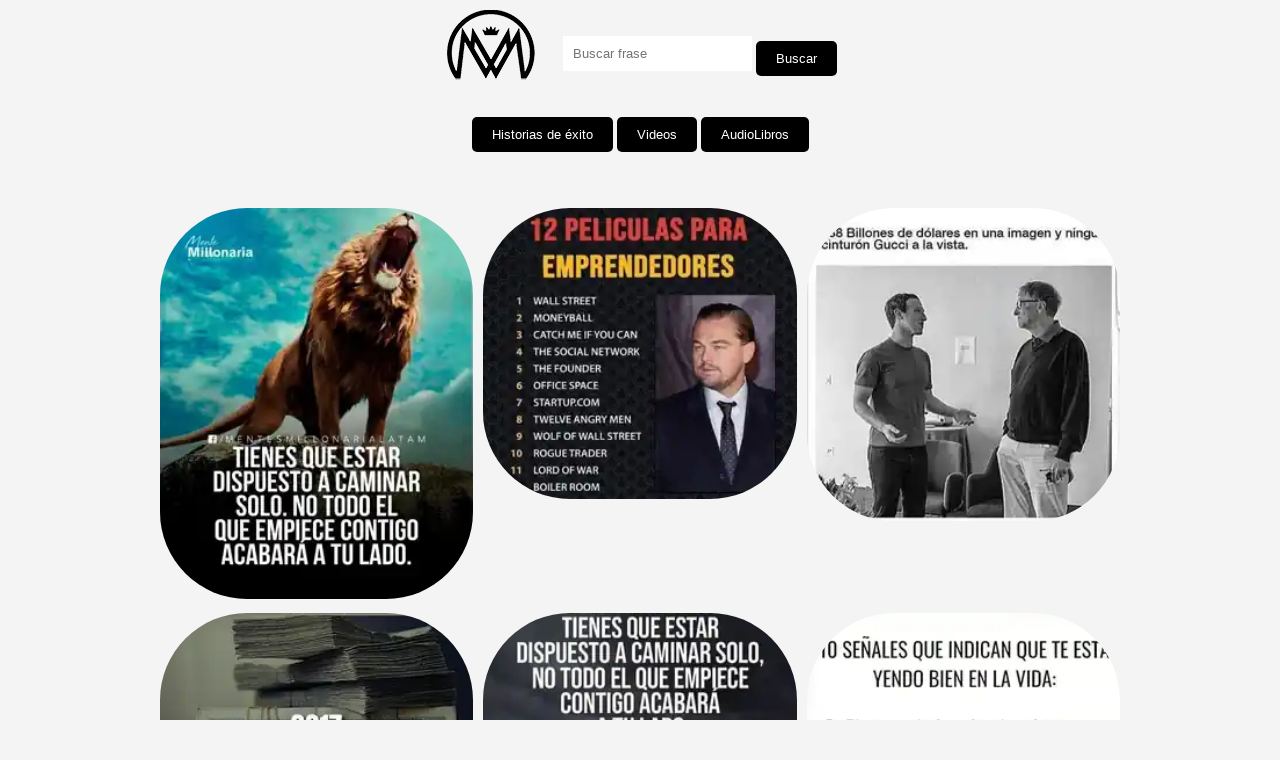

--- FILE ---
content_type: text/html; charset=UTF-8
request_url: https://mentesmillonarias.net/tienes-que-estar-dispuesto-a-caminar-solo-no-todo-el-que-empiece-contigo-acabara-a-tu-lado-25
body_size: 2203
content:
<!DOCTYPE html>
<html lang="es">
<head>
    <meta charset="UTF-8">
    <link rel="manifest" href="/manifest.json">
    <meta name="viewport" content="width=device-width, initial-scale=1.0">
    
    
    <style>
        #galeria {
            display: grid;
            grid-template-columns: repeat(3, 1fr);
            gap: 10px;
            margin: auto;
            max-width: 960px;
            padding: 20px;
        }
        #repro {
            width: 50%;
            height: 80px;
        }

        .ee {
            border-radius: 87px;
            transition: transform 0.5s ease, filter 0.5s ease;
            width: 37%;
            height: auto;
        }

        .ee:hover {
            transform: scale(1.1);
            filter: saturate(3);
        }

        .aa {
            border-radius: 87px;
            transition: transform 0.5s ease, filter 0.5s ease;
            width: 100%;
            height: auto;
        }

        .aa:hover {
            transform: scale(1.1);
            filter: saturate(3);
        }

        body {
            font-family: Arial, sans-serif;
            background-color: #f4f4f4;
            margin: 0;
            padding: 0;
        }

        @media (max-width: 768px) {
            .ee {
                border-radius: 87px;
                transition: transform 0.5s ease, filter 0.5s ease;
                width: 80%;
                height: auto;
            }

            .ee:hover {
                transform: scale(1.1);
                filter: saturate(3);
            }

            #galeria {
                grid-template-columns: repeat(2, 1fr);
            }
        }

        @media (max-width: 480px) {
            .ee {
                border-radius: 87px;
                transition: transform 0.5s ease, filter 0.5s ease;
                width: 95%;
                height: auto;
            }

            .ee:hover {
                transform: scale(1.1);
                filter: saturate(3);
            }

            #galeria {
                grid-template-columns: 1fr;
            }

            .search-box input[type="text"] {
                width: auto;
            }
        }
    </style>

    <style>
        .container {
            display: flex;
            align-items: center;
            justify-content: center;
            padding: 10px;
            max-width: 300px;
            margin: 0 auto;
        }

        .container img {
            width: 100px;
            margin-right: 20px;
        }

        input {
            flex: 1;
            padding: 10px;
            border: none;
            outline: none;
        }

        button {
            padding: 10px 20px;
            background-color: #000;
            border-radius: 5px;
            color: #fff;
            border: none;
            cursor: pointer;
            margin-top: 10px;
        }

        button:hover {
            background-color: #28335b;
        }

        @media (max-width: 600px) {
            div {
                flex-direction: column;
            }
        }
    </style>
</head>
<body>
    <div style="text-align:center;">
        <div class="container">
            <a href="https://mentesmillonarias.net"><img src="https://mentesmillonarias.net/img/logo.png" alt="Logo"></a>
            <form method="get" action="/">
                <table>
                    <tbody>
                        <tr>
                            <td><input type="text" name="busqueda" placeholder="Buscar frase"></td>
                            <td><button>Buscar</button></td>
                        </tr>
                    </tbody>
                </table>
            </form>
        </div>
        <div>
            <center>
                <button id="boton-instalacion" style="display: none;" onclick="instalarApp()">
                    Instalar aplicación
                </button>
                <center>
                    <button onclick='window.location="/Historias/"'>Historias de éxito</button>
                    <button onclick='window.location="/videos/"'>Videos</button>
                    <button onclick='window.location="/audiolibros/"'>AudioLibros</button>
        </div>
    </div>
    <br><br>

    <script data-ad-client="ca-pub-5250182986721007" async
        src="https://pagead2.googlesyndication.com/pagead/js/adsbygoogle.js"></script>
    <center>
        <img class="ee" src="tienes-que-estar-dispuesto-a-caminar-solo-no-todo-el-que-empiece-contigo-acabara-a-tu-lado-25" alt="Image"
            onerror="window.location.href='https://mentesmillonarias.net/?busqueda=+tienes-que-estar-dispuesto-a-caminar-solo-no-todo-el-que-empiece-contigo-acabara-a-tu-lado-25';">
        <br>
        <a href="tienes-que-estar-dispuesto-a-caminar-solo-no-todo-el-que-empiece-contigo-acabara-a-tu-lado-25" download="tienes-que-estar-dispuesto-a-caminar-solo-no-todo-el-que-empiece-contigo-acabara-a-tu-lado-25"
            style="display: inline-block; margin-top: 10px; padding: 10px 15px; background-color: #007bff; color: white; text-decoration: none; border-radius: 5px;">Descargar
            Imagen</a>
    </center>
    <br><br>

    <div id='galeria'>
            <div style='text-align: center;'>
                <a href='https://mentesmillonarias.net/el_problema_es_que_pensamos_mucho_en_lo_que_paso_y_en_lo_que_pasara_cuando_lo_importante_es_lo_que_esta_pasando_13012024'>
                    <img class='aa' src='13012024/thumbnails/el_problema_es_que_pensamos_mucho_en_lo_que_paso_y_en_lo_que_pasara_cuando_lo_importante_es_lo_que_esta_pasando.webp' alt='el_problema_es_que_pensamos_mucho_en_lo_que_paso_y_en_lo_que_pasara_cuando_lo_importante_es_lo_que_esta_pasando'>
                </a>
            </div>
            <div style='text-align: center;'>
                <a href='https://mentesmillonarias.net/rodeate_de_ganadores_noticias_positivas_ideas_creativas_y_contactos_de_trabajo_13012024'>
                    <img class='aa' src='13012024/thumbnails/rodeate_de_ganadores_noticias_positivas_ideas_creativas_y_contactos_de_trabajo.webp' alt='rodeate_de_ganadores_noticias_positivas_ideas_creativas_y_contactos_de_trabajo'>
                </a>
            </div>
            <div style='text-align: center;'>
                <a href='https://mentesmillonarias.net/un_hombre_con_una_nueva_idea_es_un_loco_hasta_que_esta_triunfa_1_13012024'>
                    <img class='aa' src='13012024/thumbnails/un_hombre_con_una_nueva_idea_es_un_loco_hasta_que_esta_triunfa_1.webp' alt='un_hombre_con_una_nueva_idea_es_un_loco_hasta_que_esta_triunfa_1'>
                </a>
            </div>
            <div style='text-align: center;'>
                <a href='https://mentesmillonarias.net/que_no_te_digan_que_el_cielo_es_el_limite_cuando_hay_huellas_en_la_luna_1_15022024'>
                    <img class='aa' src='15022024/thumbnails/que_no_te_digan_que_el_cielo_es_el_limite_cuando_hay_huellas_en_la_luna_1.webp' alt='que_no_te_digan_que_el_cielo_es_el_limite_cuando_hay_huellas_en_la_luna_1'>
                </a>
            </div>
            <div style='text-align: center;'>
                <a href='https://mentesmillonarias.net/ni_se_te_ocurra_hacerles_lo_mismo_que_ellos_te_hicieron_solo_alejate_y_se_mejor_que_ellos_esa_es_la_mejor_venganza_15022024'>
                    <img class='aa' src='15022024/thumbnails/ni_se_te_ocurra_hacerles_lo_mismo_que_ellos_te_hicieron_solo_alejate_y_se_mejor_que_ellos_esa_es_la_mejor_venganza.webp' alt='ni_se_te_ocurra_hacerles_lo_mismo_que_ellos_te_hicieron_solo_alejate_y_se_mejor_que_ellos_esa_es_la_mejor_venganza'>
                </a>
            </div>
            <div style='text-align: center;'>
                <a href='https://mentesmillonarias.net/no_me_enfoco_en_mis_problemas_tengo_demasiadas_bendiciones_15022024'>
                    <img class='aa' src='15022024/thumbnails/no_me_enfoco_en_mis_problemas_tengo_demasiadas_bendiciones.webp' alt='no_me_enfoco_en_mis_problemas_tengo_demasiadas_bendiciones'>
                </a>
            </div>
            <div style='text-align: center;'>
                <a href='https://mentesmillonarias.net/en_las_pruebas_mas_dificiles_es_cuando_mas_fuerte_soy_19012024'>
                    <img class='aa' src='19012024/thumbnails/en_las_pruebas_mas_dificiles_es_cuando_mas_fuerte_soy.webp' alt='en_las_pruebas_mas_dificiles_es_cuando_mas_fuerte_soy'>
                </a>
            </div>
            <div style='text-align: center;'>
                <a href='https://mentesmillonarias.net/no_vine_a_este_mundo_a_sobrevivir_vine_a_vivir_19012024'>
                    <img class='aa' src='19012024/thumbnails/no_vine_a_este_mundo_a_sobrevivir_vine_a_vivir.webp' alt='no_vine_a_este_mundo_a_sobrevivir_vine_a_vivir'>
                </a>
            </div>
            <div style='text-align: center;'>
                <a href='https://mentesmillonarias.net/nada_como_lograr_aquello_que_otros_dijeron_que_no_lograrias_19012024'>
                    <img class='aa' src='19012024/thumbnails/nada_como_lograr_aquello_que_otros_dijeron_que_no_lograrias.webp' alt='nada_como_lograr_aquello_que_otros_dijeron_que_no_lograrias'>
                </a>
            </div>
            <div style='text-align: center;'>
                <a href='https://mentesmillonarias.net/una_mujer_inteligente_no_solo_cultiva_su_cuerpo_para_verse_hermosa_tambien_cultiva_su_mente_para_ser_exitosa_1_25022024'>
                    <img class='aa' src='25022024/thumbnails/una_mujer_inteligente_no_solo_cultiva_su_cuerpo_para_verse_hermosa_tambien_cultiva_su_mente_para_ser_exitosa_1.webp' alt='una_mujer_inteligente_no_solo_cultiva_su_cuerpo_para_verse_hermosa_tambien_cultiva_su_mente_para_ser_exitosa_1'>
                </a>
            </div>
            <div style='text-align: center;'>
                <a href='https://mentesmillonarias.net/el_mejor_momento_de_nuestras_vidas_es_cuando_no_nos_importa_lo_que_piensen_de_nosotros_y_tampoco_nos_interesa_la_vida_de_los_demas_25022024'>
                    <img class='aa' src='25022024/thumbnails/el_mejor_momento_de_nuestras_vidas_es_cuando_no_nos_importa_lo_que_piensen_de_nosotros_y_tampoco_nos_interesa_la_vida_de_los_demas.webp' alt='el_mejor_momento_de_nuestras_vidas_es_cuando_no_nos_importa_lo_que_piensen_de_nosotros_y_tampoco_nos_interesa_la_vida_de_los_demas'>
                </a>
            </div>
            <div style='text-align: center;'>
                <a href='https://mentesmillonarias.net/solo_vuela_alto_quien_no_teme_caerse_25022024'>
                    <img class='aa' src='25022024/thumbnails/solo_vuela_alto_quien_no_teme_caerse.webp' alt='solo_vuela_alto_quien_no_teme_caerse'>
                </a>
            </div></div><script defer src="https://static.cloudflareinsights.com/beacon.min.js/vcd15cbe7772f49c399c6a5babf22c1241717689176015" integrity="sha512-ZpsOmlRQV6y907TI0dKBHq9Md29nnaEIPlkf84rnaERnq6zvWvPUqr2ft8M1aS28oN72PdrCzSjY4U6VaAw1EQ==" data-cf-beacon='{"version":"2024.11.0","token":"6b08cb88829a450f97fda9eb7607ce02","r":1,"server_timing":{"name":{"cfCacheStatus":true,"cfEdge":true,"cfExtPri":true,"cfL4":true,"cfOrigin":true,"cfSpeedBrain":true},"location_startswith":null}}' crossorigin="anonymous"></script>
</body>
</html>

--- FILE ---
content_type: text/html; charset=UTF-8
request_url: https://mentesmillonarias.net/?busqueda=+tienes-que-estar-dispuesto-a-caminar-solo-no-todo-el-que-empiece-contigo-acabara-a-tu-lado-25
body_size: 2318
content:
<!DOCTYPE html>
<html lang="es">
<head>
    <meta charset="UTF-8">
    <meta name="viewport" content="width=device-width, initial-scale=1.0">
    <link rel="manifest" href="manifest.json" crossorigin="use-credentials">
    <meta name="description" content="Las mejores frases 🚀 Frases mentes millonarias">
    <title>Frases mentes millonarias 🚀</title>
    <style>
        #galeria {
            display: grid;
            grid-template-columns: repeat(3, 1fr);
            gap: 10px;
            margin: auto;
            max-width: 960px;
            padding: 20px;
        }

        .ee {
            border-radius: 87px;
            transition: transform 0.5s ease, filter 0.5s ease;
            width: 37%;
            height: auto;
        }

        .ee:hover {
            transform: scale(1.1);
            filter: saturate(3);
        }

        .aa {
            border-radius: 87px;
            transition: transform 0.5s ease, filter 0.5s ease;
            width: 100%;
            height: auto;
        }

        .aa:hover {
            transform: scale(1.1);
            filter: saturate(3);
        }

        body {
            font-family: Arial, sans-serif;
            background-color: #f4f4f4;
            margin: 0;
            padding: 0;
        }

        @media (max-width: 768px) {
            .ee {
                width: 80%;
            }

            #galeria {
                grid-template-columns: repeat(2, 1fr);
            }
        }

        @media (max-width: 480px) {
            .ee {
                width: 95%;
            }

            #galeria {
                grid-template-columns: 1fr;
            }
        }
    </style>

    <script>
        let deferredPrompt;
        let appInstalled = localStorage.getItem('appInstalled') === 'true';

        window.addEventListener('beforeinstallprompt', function(e) {
            // Evita que el navegador maneje el evento por defecto
            e.preventDefault();
            // Guarda el evento para que pueda ser usado más tarde
            deferredPrompt = e;
            // Verifica si la aplicación ya está instalada o si el usuario ha interactuado con el botón de instalación
            if (!appInstalled) {
                // Si la aplicación no está instalada o el usuario no ha interactuado con el botón, muestra el botón de instalación
                mostrarBotonInstalacion();
            }
        });

        function mostrarBotonInstalacion() {
            // Muestra un botón de instalación o una notificación para informar al usuario
            // Por ejemplo:
            document.getElementById('boton-instalacion').style.display = 'block';
        }

        function instalarApp() {
            // Muestra el prompt de instalación
            deferredPrompt.prompt();
            // Espera a que el usuario responda al prompt
            deferredPrompt.userChoice
            .then((choiceResult) => {
                if (choiceResult.outcome === 'accepted') {
                console.log('Usuario aceptó instalar la app');
                // Oculta el botón de instalación después de que la aplicación se haya instalado
                ocultarBotonInstalacion();
                // Marca la aplicación como instalada en almacenamiento local
                localStorage.setItem('appInstalled', 'true');
                appInstalled = true;
                } else {
                console.log('Usuario rechazó instalar la app');
                }
                // Limpiar el deferredPrompt para evitar usarlo de nuevo
                deferredPrompt = null;
            });
        }

        function ocultarBotonInstalacion() {
            // Oculta el botón de instalación
            document.getElementById('boton-instalacion').style.display = 'none';
        }
    </script>
    <style>
        .container {
            display: flex;
            align-items: center;
            justify-content: center;
            padding: 10px; /* Añadido para espacio interno */
            max-width: 300px; /* Ancho máximo para evitar que se extienda demasiado en pantallas pequeñas */
            margin: 0 auto; /* Centrar el contenedor */
        }

        .container img {
            width: 100px;
            margin-right: 20px; /* Añadido para espacio entre el logo y el campo de texto */
        }

        input {
            flex: 1; /* Añadido para que ocupe todo el espacio disponible */
            padding: 10px;
            border: none; /* Modificado para eliminar el borde */
            outline: none; /* Modificado para eliminar el contorno al hacer clic */
        }

        button {
            padding: 10px 20px;
            background-color: #000;
            border-radius: 5px;
            color: #fff;
            border: none;
            cursor: pointer;
            margin-top: 10px; /* Añadido espacio entre el botón de búsqueda y el contenedor */
        }
        button:hover {
            background-color: #28335b;
        }

        /* Estilos adicionales para la alineación de los botones en dispositivos pequeños */
        @media (max-width: 600px) {
            div {
                flex-direction: column;
            }
        }
    </style>
</head>
<body>
    <div style="text-align:center;">
        <div class="container"> <!-- Nuevo contenedor para el logo y el campo de texto -->
           <a href="https://mentesmillonarias.net"> <img src="https://mentesmillonarias.net/img/logo.png" alt="Logo"></a>


        <form method="get" action="/">
            <table><tbody><tr><td><input type="text" name="busqueda" placeholder="Buscar frase">
            </td><td><button>Buscar</button></td></tr></tbody></table>
        </form>
        </div>

        <div>
            <center><button id="boton-instalacion" style="display: none;" onclick="instalarApp()">
            Instalar aplicación</button><center>
            <button onclick='window.location="/Historias/"'>Historias de éxito</button>
            <button onclick='window.location="/videos/"'>Videos</button>
            <button onclick='window.location="/audiolibros/"'>AudioLibros</button>
        </div>
    </div>
    <br><br>

    <div id='galeria'>
                    <div style='text-align: center;'>
                        <a href='https://mentesmillonarias.net/tienes_que_estar_dispuesto_a_caminar_solo_no_todo_el_que_empiece_contigo_acabara_a_tu_lado_11022024'>
                            <img class='aa' src='11022024/thumbnails/tienes_que_estar_dispuesto_a_caminar_solo_no_todo_el_que_empiece_contigo_acabara_a_tu_lado.webp' alt='tienes_que_estar_dispuesto_a_caminar_solo_no_todo_el_que_empiece_contigo_acabara_a_tu_lado'>
                        </a>
                    </div>
                    <div style='text-align: center;'>
                        <a href='https://mentesmillonarias.net/12_peliculas_para_emprendedores_13012024'>
                            <img class='aa' src='13012024/thumbnails/12_peliculas_para_emprendedores.webp' alt='12_peliculas_para_emprendedores'>
                        </a>
                    </div>
                    <div style='text-align: center;'>
                        <a href='https://mentesmillonarias.net/138_billones_de_dolares_en_una_imagen_y_ningun_cinturon_gucci_a_la_vista_13012024'>
                            <img class='aa' src='13012024/thumbnails/138_billones_de_dolares_en_una_imagen_y_ningun_cinturon_gucci_a_la_vista.webp' alt='138_billones_de_dolares_en_una_imagen_y_ningun_cinturon_gucci_a_la_vista'>
                        </a>
                    </div>
                    <div style='text-align: center;'>
                        <a href='https://mentesmillonarias.net/2017_te_aviso_desde_ya_que_tengo_planes_ambiciosos_para_ti_13012024'>
                            <img class='aa' src='13012024/thumbnails/2017_te_aviso_desde_ya_que_tengo_planes_ambiciosos_para_ti.webp' alt='2017_te_aviso_desde_ya_que_tengo_planes_ambiciosos_para_ti'>
                        </a>
                    </div>
                    <div style='text-align: center;'>
                        <a href='https://mentesmillonarias.net/tienes_que_estar_dispuesto_a_caminar_solo_no_todo_el_que_empiece_contigo_acabara_a_tu_lado_15022024'>
                            <img class='aa' src='15022024/thumbnails/tienes_que_estar_dispuesto_a_caminar_solo_no_todo_el_que_empiece_contigo_acabara_a_tu_lado.webp' alt='tienes_que_estar_dispuesto_a_caminar_solo_no_todo_el_que_empiece_contigo_acabara_a_tu_lado'>
                        </a>
                    </div>
                    <div style='text-align: center;'>
                        <a href='https://mentesmillonarias.net/10_senales_que_indican_que_te_esta_yendo_bien_en_la_vida_19012024'>
                            <img class='aa' src='19012024/thumbnails/10_senales_que_indican_que_te_esta_yendo_bien_en_la_vida.webp' alt='10_senales_que_indican_que_te_esta_yendo_bien_en_la_vida'>
                        </a>
                    </div>
                    <div style='text-align: center;'>
                        <a href='https://mentesmillonarias.net/1_millon_de_dolares_voy_por_ti_19012024'>
                            <img class='aa' src='19012024/thumbnails/1_millon_de_dolares_voy_por_ti.webp' alt='1_millon_de_dolares_voy_por_ti'>
                        </a>
                    </div>
                    <div style='text-align: center;'>
                        <a href='https://mentesmillonarias.net/4_habitos_que_te_mantienen_pobre_19012024'>
                            <img class='aa' src='19012024/thumbnails/4_habitos_que_te_mantienen_pobre.webp' alt='4_habitos_que_te_mantienen_pobre'>
                        </a>
                    </div>
                    <div style='text-align: center;'>
                        <a href='https://mentesmillonarias.net/tienes_que_estar_dispuesto_a_caminar_solo_no_todo_el_que_empiece_contigo_acabara_a_tu_lado_25022024'>
                            <img class='aa' src='25022024/thumbnails/tienes_que_estar_dispuesto_a_caminar_solo_no_todo_el_que_empiece_contigo_acabara_a_tu_lado.webp' alt='tienes_que_estar_dispuesto_a_caminar_solo_no_todo_el_que_empiece_contigo_acabara_a_tu_lado'>
                        </a>
                    </div></div><script defer src="https://static.cloudflareinsights.com/beacon.min.js/vcd15cbe7772f49c399c6a5babf22c1241717689176015" integrity="sha512-ZpsOmlRQV6y907TI0dKBHq9Md29nnaEIPlkf84rnaERnq6zvWvPUqr2ft8M1aS28oN72PdrCzSjY4U6VaAw1EQ==" data-cf-beacon='{"version":"2024.11.0","token":"6b08cb88829a450f97fda9eb7607ce02","r":1,"server_timing":{"name":{"cfCacheStatus":true,"cfEdge":true,"cfExtPri":true,"cfL4":true,"cfOrigin":true,"cfSpeedBrain":true},"location_startswith":null}}' crossorigin="anonymous"></script>
</body>
</html>